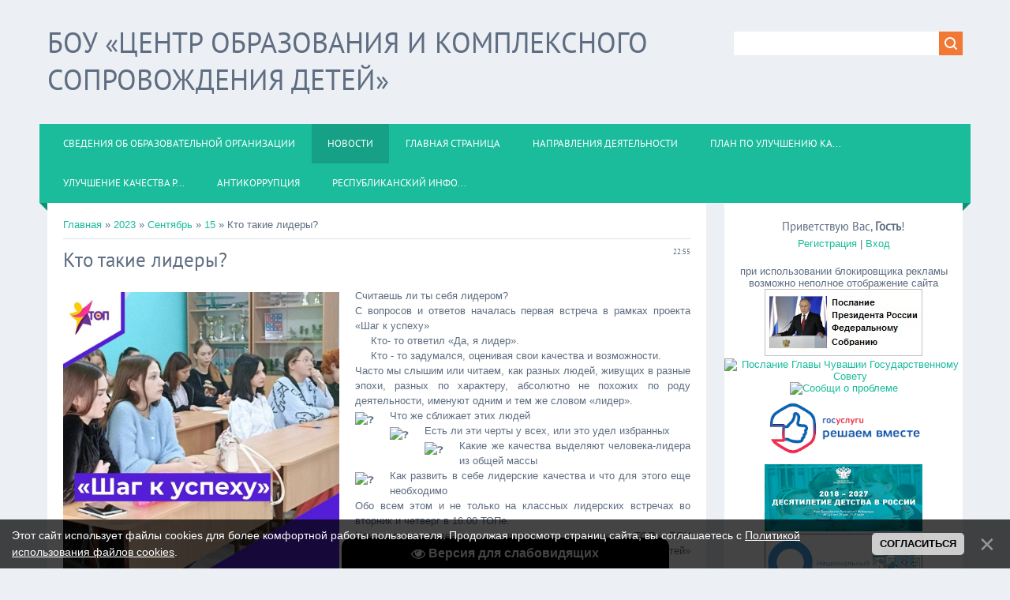

--- FILE ---
content_type: text/html; charset=UTF-8
request_url: http://psi-center21.ru/news/kto_takie_lidery/2023-09-15-3431
body_size: 13915
content:
<!DOCTYPE html>
<html>
<head>
<meta charset="utf-8">
<title>Кто такие лидеры? - 15 Сентября 2023 - БОУ ЦОиКСД Минобразования Чувашии</title>
<meta name="viewport" content="width=device-width, initial-scale=1.0" />
<link rel="stylesheet" type="text/css" href="/_st/my.css">


<script type="text/javascript">
var navTitle = 'Navigation';
</script>

	<link rel="stylesheet" href="/.s/src/base.min.css" />
	<link rel="stylesheet" href="/.s/src/layer1.min.css" />

	<script src="/.s/src/jquery-1.12.4.min.js"></script>
	
	<script src="/.s/src/uwnd.min.js"></script>
	<script src="//s762.ucoz.net/cgi/uutils.fcg?a=uSD&ca=2&ug=999&isp=1&r=0.594899757922018"></script>
	<link rel="stylesheet" href="/.s/src/fancybox5/dist/css/fancybox5.min.css" />
	<link rel="stylesheet" href="/.s/src/socCom.min.css" />
	<link rel="stylesheet" href="/.s/src/social.css" />
	<script async type="module" src="/.s/src/fancybox5/dist/js/chunks/uFancy-runtime.min.js"></script>
	<script async type="module" src="/.s/src/fancybox5/dist/js/vendors/fancybox5.min.js"></script>
	<script type="module" src="/.s/src/fancybox5/dist/js/uFancy.min.js"></script>
	<script src="/.s/src/bottomInfo.min.js"></script>
	<script src="/.s/src/socCom.min.js"></script>
	<script src="/.s/src/visually_impaired.min.js"></script>
	<script src="//sys000.ucoz.net/cgi/uutils.fcg?a=soc_comment_get_data&site=dpsi-center21"></script>
	<script>
/* --- UCOZ-JS-DATA --- */
window.uCoz = {"module":"news","sign":{"7287":"Перейти на страницу с фотографией.","230039":"Согласиться","230038":"Этот сайт использует файлы cookies для более комфортной работы пользователя. Продолжая просмотр страниц сайта, вы соглашаетесь с <a href=/index/cookiepolicy target=_blank >Политикой использования файлов cookies</a>.","5255":"Помощник"},"uLightboxType":2,"bottomInfoData":[{"cookieKey":"cPolOk","id":"cookiePolicy","message":230038,"button":230039,"class":""}],"ssid":"672070627546601651376","site":{"id":"dpsi-center21","host":"psi-center21.ucoz.com","domain":"psi-center21.ru"},"country":"US","layerType":1,"language":"ru"};
/* --- UCOZ-JS-CODE --- */
	var uhe    = 2;
	var lng    = 'ru';
	var has    = 0;
	var imgs   = 1;
	var bg     = 1;
	var hwidth = 0;
	var bgs    = [1, 2 ];
	var fonts  = [18,20,22,24,26,28];
	var eyeSVG = '<?xml version="1.0" encoding="utf-8"?><svg width="18" height="18" viewBox="0 0 1750 1750" xmlns="http://www.w3.org/2000/svg"><path fill="#ffffff" d="M1664 960q-152-236-381-353 61 104 61 225 0 185-131.5 316.5t-316.5 131.5-316.5-131.5-131.5-316.5q0-121 61-225-229 117-381 353 133 205 333.5 326.5t434.5 121.5 434.5-121.5 333.5-326.5zm-720-384q0-20-14-34t-34-14q-125 0-214.5 89.5t-89.5 214.5q0 20 14 34t34 14 34-14 14-34q0-86 61-147t147-61q20 0 34-14t14-34zm848 384q0 34-20 69-140 230-376.5 368.5t-499.5 138.5-499.5-139-376.5-368q-20-35-20-69t20-69q140-229 376.5-368t499.5-139 499.5 139 376.5 368q20 35 20 69z"/></svg>';
	jQuery(function ($) {
		document.body.insertAdjacentHTML('afterBegin', '<a id="uhvb" class="in-body bottom-centered " style="background-color:#000000; color:#ffffff; " href="javascript:;" onclick="uvcl();" itemprop="copy">'+eyeSVG+' <b>Версия для слабовидящих</b></a>');
		uhpv(has);
	});
	

		function eRateEntry(select, id, a = 65, mod = 'news', mark = +select.value, path = '', ajax, soc) {
			if (mod == 'shop') { path = `/${ id }/edit`; ajax = 2; }
			( !!select ? confirm(select.selectedOptions[0].textContent.trim() + '?') : true )
			&& _uPostForm('', { type:'POST', url:'/' + mod + path, data:{ a, id, mark, mod, ajax, ...soc } });
		}

		function updateRateControls(id, newRate) {
			let entryItem = self['entryID' + id] || self['comEnt' + id];
			let rateWrapper = entryItem.querySelector('.u-rate-wrapper');
			if (rateWrapper && newRate) rateWrapper.innerHTML = newRate;
			if (entryItem) entryItem.querySelectorAll('.u-rate-btn').forEach(btn => btn.remove())
		}

	function groupEntryImagesToSlides() {
		let dataAttributeName = { 1:'data-fancybox-group', 2:'data-fancybox' }[ uCoz.uLightboxType ]
		document.querySelectorAll('.eBlock a.ulightbox, .page-content-wrapper a.ulightbox').forEach(element => { element.setAttribute( dataAttributeName, 'entryImagesGroup') })
	}

	document.addEventListener('DOMContentLoaded', groupEntryImagesToSlides)
	

	let ajaxPageController = {
		showLoader : function() { document.getElementById('myGrid')?.classList.remove('u-hidden'); },
		hideLoader : function() { document.getElementById('myGrid')?.classList.add('u-hidden'); },
	};
 function uSocialLogin(t) {
			var params = {"vkontakte":{"height":400,"width":790},"ok":{"width":710,"height":390},"yandex":{"width":870,"height":515}};
			var ref = escape(location.protocol + '//' + ('psi-center21.ru' || location.hostname) + location.pathname + ((location.hash ? ( location.search ? location.search + '&' : '?' ) + 'rnd=' + Date.now() + location.hash : ( location.search || '' ))));
			window.open('/'+t+'?ref='+ref,'conwin','width='+params[t].width+',height='+params[t].height+',status=1,resizable=1,left='+parseInt((screen.availWidth/2)-(params[t].width/2))+',top='+parseInt((screen.availHeight/2)-(params[t].height/2)-20)+'screenX='+parseInt((screen.availWidth/2)-(params[t].width/2))+',screenY='+parseInt((screen.availHeight/2)-(params[t].height/2)-20));
			return false;
		}
		function TelegramAuth(user){
			user['a'] = 9; user['m'] = 'telegram';
			_uPostForm('', {type: 'POST', url: '/index/sub', data: user});
		}
function loginPopupForm(params = {}) { new _uWnd('LF', ' ', -250, -100, { closeonesc:1, resize:1 }, { url:'/index/40' + (params.urlParams ? '?'+params.urlParams : '') }) }
/* --- UCOZ-JS-END --- */
</script>

	<style>.UhideBlock{display:none; }</style>
	<script type="text/javascript">new Image().src = "//counter.yadro.ru/hit;noadsru?r"+escape(document.referrer)+(screen&&";s"+screen.width+"*"+screen.height+"*"+(screen.colorDepth||screen.pixelDepth))+";u"+escape(document.URL)+";"+Date.now();</script><script type="text/javascript">if(['psi-center21.ru','psi-center21.ru'].indexOf(document.domain)<0)document.write('<meta http-equiv="refresh" content="0; url=http://psi-center21.ru'+window.location.pathname+window.location.search+window.location.hash+'">');</script>
</head>

<body>
<div id="utbr8214" rel="s762"></div>
<!--U1AHEADER1Z--><header>
  <div class="wrapper">
  	<div id="header">
  	 <div class="head-l">
  	 	<div id="site-logo"><span class="site-l"><span class="site-n"><a href="http://psi-center21.ucoz.com/" title="Home"><!-- <logo> -->БОУ «Центр образования и комплексного сопровождения детей»<!-- </logo> --></a></span></span></div>
  	 </div>
     <div class="head-r">
      <div id="sch-box"><div class="search-box">
		<div class="searchForm">
			<form onsubmit="this.sfSbm.disabled=true" method="get" style="margin:0" action="/search/">
				<div align="center" class="schQuery">
					<input type="text" name="q" maxlength="30" size="20" class="queryField" />
				</div>
				<div align="center" class="schBtn">
					<input type="submit" class="searchSbmFl" name="sfSbm" value="Найти" />
				</div>
				<input type="hidden" name="t" value="0">
			</form>
		</div></div></div>
     </div>
  	<div class="clr"></div>
     <nav>
        <div id="catmenu">
            <!-- <sblock_nmenu> -->
<!-- <bc> --><div id="uNMenuDiv1" class="uMenuV"><ul class="uMenuRoot">
<li class="uWithSubmenu"><a  href="/index/svedenija-ob-obrazovatelnoj-organizacii/0-35" ><span>СВЕДЕНИЯ ОБ ОБРАЗОВАТЕЛЬНОЙ ОРГАНИЗАЦИИ</span></a><ul>
<li><a  href="http://psi-center21.ucoz.com/index/osnovnye_svedenija/0-4" ><span>Основные сведения</span></a></li>
<li><a  href="http://psi-center21.ucoz.com/index/struktura_i_organy_upravlenija_obrazovatelnoj_organizaciej/0-17" ><span>Структура и органы управления образовательной организацией</span></a></li>
<li><a  href="http://psi-center21.ucoz.com/index/dokumenty/0-6" ><span>Документы</span></a></li>
<li><a  href="http://psi-center21.ucoz.com/index/obrazovanie/0-7" ><span>Образование</span></a></li>
<li><a  href="/index/rukovodstvo_pedagogicheskij_sostav/0-9" ><span>Руководство. Педагогический состав</span></a></li>
<li><a  href="http://psi-center21.ru/index/rukovodstvo_pedagogicheskij_sostav_3/0-28" ><span>Педагогический состав</span></a></li>
<li class="uWithSubmenu"><a  href="http://psi-center21.ucoz.com/index/materialno_tekhnicheskoe_obespechenie_i_osnashhennost_obrazovatelnogo_processa/0-10" ><span>Материально-техническое обеспечение и оснащенность образовательного процесса. Доступная среда</span></a><ul>
<li><a  href="/index/dostupnaja_sreda/0-65" ><span>Доступная среда</span></a></li></ul></li>
<li><a  href="http://psi-center21.ucoz.com/index/platnye_obrazovatelnye_uslugi/0-12" ><span>Платные образовательные услуги</span></a></li>
<li><a  href="/index/finansovo_khozjajstvennaja_dejatelnost/0-13" ><span>Финансово-хозяйственная деятельность</span></a></li>
<li class="uWithSubmenu"><a  href="http://psi-center21.ucoz.com/index/vakantnye_mesta_dlja_priema_perevoda/0-14" ><span>Вакантные места для приема (перевода) обучающихся</span></a><ul>
<li class="uWithSubmenu"><a  href="/index/vakansii/0-27" ><span>Вакансии</span></a><ul>
<li class="uWithSubmenu"><a  href="/index/otdely/0-39" target="_blank"><span>Отделы</span></a><ul>
<li><a  href="/index/otdel-kompleksnogo-soprovozhdenija-detej-s-ovz-detej-invalidov/0-40" ><span>Отдел комплексного сопровождения детей с ОВЗ, детей- инвалидов</span></a></li>
<li><a  href="/index/otdel-kompleksnogo-soprovozhdenija-detej-sirot-i-detej-ostavshikhsja-bez-popechenija-roditelej/0-36" ><span>Отдел комплексного сопровождения детей-сирот и детей, оставшихся без попечения родителей</span></a></li>
<li><a  href="/index/otdel-psikhologo-pedagogicheskogo-soprovozhdenija-obrazovatelnogo-processa/0-37" ><span>Отдел психолого-педагогического сопровождения образовательного процесса</span></a></li>
<li><a  href="/index/otdel-distancionnogo-obrazovanija-i-kompleksnogo-soprovozhdenija-detej-s-ovz/0-38" ><span>Отдел дистанционного образования и комплексного сопровождения детей с ОВЗ</span></a></li></ul></li></ul></li></ul></li>
<li><a  href="http://psi-center21.ru/index/stipendii_i_inye_vidy_materialnoj_podderzhki/0-11" target="_blank"><span>Стипендии и меры поддержки обучающихся</span></a></li>
<li><a  href="/index/novaja-stranica/0-66" ><span>Международное сотрудничество</span></a></li>
<li><a  href="/index/pitanie/0-69" ><span>Организация питания в образовательной организации</span></a></li>
<li><a  href="http://psi-center21.ucoz.com/index/obrazovatelnye_standarty/0-8" ><span>Образовательные стандарты</span></a></li></ul></li>
<li><a class=" uMenuItemA" href="http://psi-center21.ucoz.com/news" ><span>Новости</span></a></li>
<li><a  href="/" ><span>Главная страница</span></a></li>
<li class="uWithSubmenu"><a  href="/index/napravlenija-dejatelnosti/0-46" ><span>Направления деятельности</span></a><ul>
<li><a  href="/index/professionalnye-standarty/0-47" ><span>Профессиональные стандарты</span></a></li>
<li><a  href="/index/regionalnyj-centr-operator/0-57" ><span>Региональный  центр-оператор</span></a></li></ul></li>
<li><a  href="http://psi-center21.ru/index/plan_po_uluchsheniju_kachestva_raboty_organizacii_po_rezultatam_nezavisimoj_oc_kach_va_okazanija_uslug/0-53" ><span>План по улучшению ка...</span></a></li>
<li><a  href="http://psi-center21.ru/index/uluchshenie_kachestva_raboty_organizacii/0-54" ><span>Улучшение качества р...</span></a></li>
<li><a  href="/index/antikorrupcija/0-55" ><span>АНТИКОРРУПЦИЯ</span></a></li>
<li><a  href="/index/respublikanskij_informacionno_konsultacionnyj_centr/0-60" ><span>Республиканский инфо...</span></a></li></ul></div><!-- </bc> -->
<!-- </sblock_nmenu> -->
           <div class="clr"></div> 
        </div>
     </nav>
  	<div class="clr"></div>
  	</div>
  </div>
</header>
<!--/U1AHEADER1Z-->
<div class="wrapper">
  <!--U1PROMO1Z-->  
  <!--/U1PROMO1Z-->
  <div id="casing">
  
  <!-- <middle> -->
      <div id="content" >
	           <section><!-- <body> --><a href="http://psi-center21.ucoz.com/"><!--<s5176>-->Главная<!--</s>--></a> &raquo; <a class="dateBar breadcrumb-item" href="/news/2023-00">2023</a> <span class="breadcrumb-sep">&raquo;</span> <a class="dateBar breadcrumb-item" href="/news/2023-09">Сентябрь</a> <span class="breadcrumb-sep">&raquo;</span> <a class="dateBar breadcrumb-item" href="/news/2023-09-15">15</a> &raquo; Кто такие лидеры?
<hr />

<table border="0" width="100%" cellspacing="1" cellpadding="2" class="eBlock">
<tr><td width="100%"><div class="eTitle"><div style="float:right;font-size:9px;">22:55 </div>Кто такие лидеры?</div></td></tr>
<tr><td class="eMessage"><p><img src="https://sun9-48.userapi.com/impg/Z1p4FIo9krGDrkVxArz61O1BvEg4cL7eesR0Pg/YCSUcdH0Nd0.jpg?size=1000x1000&amp;quality=95&amp;sign=7b672a20cb4a5148900a8906c0c48206&amp;type=album" style="width: 350px; height: 350px;" />Считаешь ли ты себя лидером?<br />
С вопросов и ответов началась первая встреча в рамках проекта &laquo;Шаг к успеху&raquo;<br />
<img alt="" src="https://vk.com/emoji/e/f09f938d.png" />Кто- то ответил &laquo;Да, я лидер&raquo;.<br />
<img alt="" src="https://vk.com/emoji/e/f09f938d.png" />Кто - то задумался, оценивая свои качества и&nbsp;возможности.<br />
Часто мы слышим или читаем, как разных людей, живущих в разные эпохи, разных по характеру, абсолютно не похожих по роду деятельности, именуют одним и тем же словом &laquo;лидер&raquo;.<br />
<img alt="❓" src="https://vk.com/emoji/e/e29d93.png" />Что же сближает этих людей<br />
<img alt="❓" src="https://vk.com/emoji/e/e29d93.png" />Есть ли эти черты у всех, или это удел избранных<br />
<img alt="❓" src="https://vk.com/emoji/e/e29d93.png" />Какие же качества выделяют человека-лидера из общей массы<br />
<img alt="❓" src="https://vk.com/emoji/e/e29d93.png" />Как развить в себе лидерские качества и что для этого еще необходимо<br />
Обо всем этом и не только на&nbsp;классных лидерских встречах&nbsp;во вторник и четверг в 16.00 ТОПе.<br />
Центр сопровождения и социализации подростков &laquo;ТОП&raquo; БОУ &laquo;Центр образования и комплексного сопровождения детей&raquo; Минобразования Чувашии.</p>

<p><a href="https://vk.com/wall-173337659_4648">фото</a><br />
<a href="https://vk.com/feed?section=search&amp;q=%23%D1%86%D0%BE%D0%B8%D0%BA%D1%81%D0%B4">#цоиксд</a>&nbsp;<a href="https://vk.com/feed?section=search&amp;q=%23%D0%BC%D0%B8%D0%BD%D0%BE%D0%B1%D1%80%D0%B0%D0%B7%D0%BE%D0%B2%D0%B0%D0%BD%D0%B8%D1%8F%D1%87%D1%83%D0%B2%D0%B0%D1%88%D0%B8%D0%B8">#минобразованиячувашии</a>&nbsp;<a href="https://vk.com/feed?section=search&amp;q=%23%D1%86%D1%81%D0%B8%D1%81%D0%BF">#цсисп</a>&nbsp;<a href="https://vk.com/feed?section=search&amp;q=%23%D1%82%D0%BE%D0%BF">#топ</a>&nbsp;<a href="https://vk.com/feed?section=search&amp;q=%23%D1%88%D0%B0%D0%B3%D0%BA%D1%83%D1%81%D0%BF%D0%B5%D1%85%D1%83">#шагкуспеху</a>&nbsp;<a href="https://vk.com/feed?section=search&amp;q=%23%D1%82%D0%BE%D0%BF%D0%B1%D0%BB%D0%BE%D0%B3">#топблог</a></p> </td></tr>
<tr><td colspan="2" class="eDetails">
<div style="float:right">
		<style type="text/css">
			.u-star-rating-16 { list-style:none; margin:0px; padding:0px; width:80px; height:16px; position:relative; background: url('/.s/t/1322/rating.png') top left repeat-x }
			.u-star-rating-16 li{ padding:0px; margin:0px; float:left }
			.u-star-rating-16 li a { display:block;width:16px;height: 16px;line-height:16px;text-decoration:none;text-indent:-9000px;z-index:20;position:absolute;padding: 0px;overflow:hidden }
			.u-star-rating-16 li a:hover { background: url('/.s/t/1322/rating.png') left center;z-index:2;left:0px;border:none }
			.u-star-rating-16 a.u-one-star { left:0px }
			.u-star-rating-16 a.u-one-star:hover { width:16px }
			.u-star-rating-16 a.u-two-stars { left:16px }
			.u-star-rating-16 a.u-two-stars:hover { width:32px }
			.u-star-rating-16 a.u-three-stars { left:32px }
			.u-star-rating-16 a.u-three-stars:hover { width:48px }
			.u-star-rating-16 a.u-four-stars { left:48px }
			.u-star-rating-16 a.u-four-stars:hover { width:64px }
			.u-star-rating-16 a.u-five-stars { left:64px }
			.u-star-rating-16 a.u-five-stars:hover { width:80px }
			.u-star-rating-16 li.u-current-rating { top:0 !important; left:0 !important;margin:0 !important;padding:0 !important;outline:none;background: url('/.s/t/1322/rating.png') left bottom;position: absolute;height:16px !important;line-height:16px !important;display:block;text-indent:-9000px;z-index:1 }
		</style><script>
			var usrarids = {};
			function ustarrating(id, mark) {
				if (!usrarids[id]) {
					usrarids[id] = 1;
					$(".u-star-li-"+id).hide();
					_uPostForm('', { type:'POST', url:`/news`, data:{ a:65, id, mark, mod:'news', ajax:'2' } })
				}
			}
		</script><ul id="uStarRating3431" class="uStarRating3431 u-star-rating-16" title="Рейтинг: 0.0/0">
			<li id="uCurStarRating3431" class="u-current-rating uCurStarRating3431" style="width:0%;"></li><li class="u-star-li-3431"><a href="javascript:;" onclick="ustarrating('3431', 1)" class="u-one-star">1</a></li>
				<li class="u-star-li-3431"><a href="javascript:;" onclick="ustarrating('3431', 2)" class="u-two-stars">2</a></li>
				<li class="u-star-li-3431"><a href="javascript:;" onclick="ustarrating('3431', 3)" class="u-three-stars">3</a></li>
				<li class="u-star-li-3431"><a href="javascript:;" onclick="ustarrating('3431', 4)" class="u-four-stars">4</a></li>
				<li class="u-star-li-3431"><a href="javascript:;" onclick="ustarrating('3431', 5)" class="u-five-stars">5</a></li></ul></div>

<span class="e-reads"><span class="ed-title"><!--<s3177>-->Просмотров<!--</s>-->:</span> <span class="ed-value">228</span></span><span class="ed-sep"> | </span>
<span class="e-author"><span class="ed-title"><!--<s3178>-->Добавил<!--</s>-->:</span> <span class="ed-value"><a href="javascript:;" rel="nofollow" onclick="window.open('/index/8-56', 'up56', 'scrollbars=1,top=0,left=0,resizable=1,width=700,height=375'); return false;">Tatius</a></span></span>

<span class="ed-sep"> | </span><span class="e-rating"><span class="ed-title"><!--<s3119>-->Рейтинг<!--</s>-->:</span> <span class="ed-value"><span id="entRating3431">0.0</span>/<span id="entRated3431">0</span></span></span></td></tr>
</table>



<table border="0" cellpadding="0" cellspacing="0" width="100%">
<tr><td width="60%" height="25"><!--<s5183>-->Всего комментариев<!--</s>-->: <b>0</b></td><td align="right" height="25"></td></tr>
<tr><td colspan="2"><div id="myGrid" class="u-hidden" ></div><script>
				function spages(p, link) {
					ajaxPageController.showLoader();
				_uPostForm('', { url:''+atob('L25ld3Mva3RvX3Rha2llX2xpZGVyeS8yMDIz')+'-09-15-3431-987-'+p+'-'+Math.floor(Math.random()*1e8), type:'POST', data:{ soc_type:self.scurrent, sdata:self.ssdata && ssdata[ self.scurrent ] } });
				}
			</script>
			<div id="comments"></div>
			<div id="newEntryT"></div>
			<div id="allEntries"></div>
			<div id="newEntryB"></div>
			<script>
				(function() {
					'use strict';
					var commentID = ( /comEnt(\d+)/.exec(location.hash) || {} )[1];
					if (!commentID) {
						return window.console && console.info && console.info('comments, goto page', 'no comment id');
					}
					var selector = '#comEnt' + commentID;
					var target = $(selector);
					if (target.length) {
						$('html, body').animate({
							scrollTop: ( target.eq(0).offset() || { top: 0 } ).top
						}, 'fast');
						return window.console && console.info && console.info('comments, goto page', 'found element', selector);
					}
					$.get('/index/802', {
						id: commentID
					}).then(function(response) {
						if (!response.page) {
							return window.console && console.warn && console.warn('comments, goto page', 'no page within response', response);
						}
						spages(response.page);
						setTimeout(function() {
							target = $(selector);
							if (!target.length) {
								return window.console && console.warn && console.warn('comments, goto page', 'comment element not found', selector);
							}
							$('html, body').animate({
								scrollTop: ( target.eq(0).offset() || { top: 0 } ).top
							}, 'fast');
							return window.console && console.info && console.info('comments, goto page', 'scrolling to', selector);
						}, 500);
					}, function(response) {
						return window.console && console.error && console.error('comments, goto page', response.responseJSON);
					});
				})();
			</script>
		</td></tr>
<tr><td colspan="2" align="center"></td></tr>
<tr><td colspan="2" height="10"></td></tr>
</table>



<form name="socail_details" id="socail_details" onsubmit="return false;">
						   <input type="hidden" name="social" value="">
						   <input type="hidden" name="data" value="">
						   <input type="hidden" name="id" value="3431">
						   <input type="hidden" name="ssid" value="672070627546601651376">
					   </form><div id="postFormContent" class="">
		<form method="post" name="addform" id="acform" action="/index/" onsubmit="return addcom(this)" class="news-com-add" data-submitter="addcom"><script>
		function _dS(a){var b=a.split(''),c=b.pop();return b.map(function(d){var e=d.charCodeAt(0)-c;return String.fromCharCode(32>e?127-(32-e):e)}).join('')}
		var _y8M = _dS('?lqsxw#w|sh@%klgghq%#qdph@%vrv%#ydoxh@%66447;5593%#2A3');
		function addcom( form, data = {} ) {
			if (document.getElementById('addcBut')) {
				document.getElementById('addcBut').disabled = true;
			} else {
				try { document.addform.submit.disabled = true; } catch(e) {}
			}

			if (document.getElementById('eMessage')) {
				document.getElementById('eMessage').innerHTML = '<span style="color:#999"><img src="/.s/img/ma/m/i2.gif" border="0" align="absmiddle" width="13" height="13"> Идёт передача данных...</span>';
			}

			_uPostForm(form, { type:'POST', url:'/index/', data })
			return false
		}
document.write(_y8M);</script>
				<div class="mc-widget">
					<script>
						var socRedirect = location.protocol + '//' + ('psi-center21.ru' || location.hostname) + location.pathname + location.search + (location.hash && location.hash != '#' ? '#reloadPage,' + location.hash.substr(1) : '#reloadPage,gotoAddCommentForm' );
						socRedirect = encodeURIComponent(socRedirect);

						try{var providers = {};} catch (e) {}

						function socialRepost(entry_link, message) {
							console.log('Check witch Social network is connected.');

							var soc_type = jQuery("form#acform input[name='soc_type']").val();
							switch (parseInt(soc_type)) {
							case 101:
								console.log('101');
								var newWin = window.open('https://vk.com/share.php?url='+entry_link+'&description='+message+'&noparse=1','window','width=640,height=500,scrollbars=yes,status=yes');
							  break;
							case 102:
								console.log('102');
								var newWin = window.open('https://www.facebook.com/sharer/sharer.php?u='+entry_link+'&description='+encodeURIComponent(message),'window','width=640,height=500,scrollbars=yes,status=yes');
							  break;
							case 103:
								console.log('103');

							  break;
							case 104:
								console.log('104');

							  break;
							case 105:
								console.log('105');

							  break;
							case 106:
								console.log('106');

							  break;
							case 107:
								console.log('107');
								var newWin = window.open('https://twitter.com/intent/tweet?source=webclient&url='+entry_link+'&text='+encodeURIComponent(message)+'&callback=?','window','width=640,height=500,scrollbars=yes,status=yes');
							  break;
							case 108:
								console.log('108');

							  break;
							case 109:
								console.log('109');
								var newWin = window.open('https://plusone.google.com/_/+1/confirm?hl=en&url='+entry_link,'window','width=600,height=610,scrollbars=yes,status=yes');
							  break;
							}
						}

						function updateSocialDetails(type) {
							console.log('updateSocialDetails');
							jQuery.getScript('//sys000.ucoz.net/cgi/uutils.fcg?a=soc_comment_get_data&site=dpsi-center21&type='+type, function() {
								jQuery("form#socail_details input[name='social']").val(type);
								jQuery("form#socail_details input[name=data]").val(data[type]);
								jQuery("form#acform input[name=data]").val(data[type]);
								_uPostForm('socail_details',{type:'POST',url:'/index/778', data:{'m':'2', 'vi_commID': '', 'catPath': ''}});
							});
						}

						function logoutSocial() {
							console.log('delete cookie');
							delete_msg_cookie();
							jQuery.getScript('//sys000.ucoz.net/cgi/uutils.fcg?a=soc_comment_clear_data&site=dpsi-center21', function(){window.location.reload();});
						}

						function utf8_to_b64( str) {
							return window.btoa(encodeURIComponent( escape( str )));
						}

						function b64_to_utf8( str) {
							return unescape(decodeURIComponent(window.atob( str )));
						}

						function getCookie(c_name) {
							var c_value = " " + document.cookie;
							var c_start = c_value.indexOf(" " + c_name + "=");
							if (c_start == -1) {
								c_value = null;
							} else {
								c_start = c_value.indexOf("=", c_start) + 1;
								var c_end = c_value.indexOf(";", c_start);
								if (c_end == -1) {
									c_end = c_value.length;
								}
								c_value = unescape(c_value.substring(c_start,c_end));
							}
							return c_value;
						}

						var delete_msg_cookie = function() {
							console.log('delete_msg_cookie');
							document.cookie = 'msg=;expires=Thu, 01 Jan 1970 00:00:01 GMT;';
						};

						function preSaveMessage() {
							var msg = jQuery("form#acform textarea").val();
							if (msg.length > 0) {
								document.cookie = "msg="+utf8_to_b64(msg)+";"; //path="+window.location.href+";
							}
						}

						function googleAuthHandler(social) {
							if (!social) return
							if (!social.enabled || !social.handler) return

							social.window = window.open(social.url, '_blank', 'width=600,height=610');
							social.intervalId = setInterval(function(social) {
								if (social.window.closed) {
									clearInterval(social.intervalId)
									self.location.reload()
								}
							}, 1000, social)
						}

						

						(function(jq) {
							jq(document).ready(function() {
								
																
								jQuery(".uf-tooltip a.uf-tt-exit").attr('href','/index/10');
								console.log('ready - update details');
								console.log('scurrent', window.scurrent);
								if (typeof(window.scurrent) != 'undefined' && scurrent > 0 && data[scurrent]) {
									jQuery("#postFormContent").html('<div style="width:100%;text-align:center;padding-top:50px;"><img alt="" src="/.s/img/ma/m/i3.gif" border="0" width="220" height="19" /></div>');

									jQuery("form#socail_details input[name=social]").val(scurrent);
									jQuery("form#socail_details input[name=data]").val(data[scurrent]);
									updateSocialDetails(scurrent);
								}
								jQuery('a#js-ucf-start').on('click', function(event) {
									event.preventDefault();
									if (scurrent == 0) {
										window.open("//sys000.ucoz.net/cgi/uutils.fcg?a=soc_comment_auth",'SocialLoginWnd','width=500,height=350,resizable=yes,titlebar=yes');
									}
								});

								jQuery('#acform a.login-with').on('click', function(event) {
									event.preventDefault();
									let social = providers[ this.dataset.social ];

									if (typeof(social) != 'undefined' && social.enabled == 1) {
										if (social.handler) {
											social.handler(social);
										} else {
											// unetLoginWnd
											let newWin = window.open(social.url, "_blank", 'width=600,height=610,scrollbars=yes,status=yes');
										}
									}
								});
							});
						})(jQuery);
					</script>
				</div>

<div class="uForm uComForm">
	
	<div class="uauth-small-links uauth-links-set1"><span class="auth-links-label">Войдите:</span> <div class="auth-social-list inline-social-list"><a href="javascript:;" onclick="window.open('https://login.uid.me/?site=dpsi-center21&ref='+escape(location.protocol + '//' + ('psi-center21.ru' || location.hostname) + location.pathname + ((location.hash ? ( location.search ? location.search + '&' : '?' ) + 'rnd=' + Date.now() + location.hash : ( location.search || '' )))),'uidLoginWnd','width=580,height=450,resizable=yes,titlebar=yes');return false;" class="login-with uid" title="Войти через uID" rel="nofollow"><i></i></a><a href="javascript:;" onclick="return uSocialLogin('vkontakte');" data-social="vkontakte" class="login-with vkontakte" title="Войти через ВКонтакте" rel="nofollow"><i></i></a><a href="javascript:;" onclick="return uSocialLogin('yandex');" data-social="yandex" class="login-with yandex" title="Войти через Яндекс" rel="nofollow"><i></i></a><a href="javascript:;" onclick="return uSocialLogin('ok');" data-social="ok" class="login-with ok" title="Войти через Одноклассники" rel="nofollow"><i></i></a></div></div>
	<div class="uComForm-inner">
		<span class="ucf-avatar"><img src="/.s/img/icon/social/noavatar.png" alt="avatar" /></span>
		<div class="ucf-content ucf-start-content">
			<ul class="uf-form ucf-form">
				<li><textarea class="uf-txt-input commFl js-start-txt" placeholder="Оставьте ваш комментарий..."></textarea>
				<li><button class="uf-btn" onclick="preSaveMessage(); window.open('/index/800?ref='+window.location.href, 'SocialLoginWnd', 'width=500,height=410,resizable=yes,titlebar=yes');">Отправить</button>
			</ul>
		</div>
	</div>
	
</div><input type="hidden" name="ssid" value="672070627546601651376" />
				<input type="hidden" name="a"  value="36" />
				<input type="hidden" name="m"  value="2" />
				<input type="hidden" name="id" value="3431" />
				
				<input type="hidden" name="soc_type" id="csoc_type" />
				<input type="hidden" name="data" id="cdata" />
			</form>
		</div>

<!-- </body> --></section>
	  </div>

    
      <aside>
     <div id="sidebar">
     <div class="sidebox marked">
                    <div class="inner">
                     <div class="user-box">
                      
                      <div class="user-ttl"><!--<s5212>-->Приветствую Вас<!--</s>-->, <b>Гость</b>!</div>
                      <div class="user-btns"><a title="Регистрация" href="/register"><!--<s3089>-->Регистрация<!--</s>--></a> | <a title="Вход" href="javascript:;" rel="nofollow" onclick="loginPopupForm(); return false;"><!--<s3087>-->Вход<!--</s>--></a></div>
                     </div>
                    </div>
                    <div class="clr"></div>
                    </div>
     	<!--U1CLEFTER1Z--><center>при использовании блокировщика рекламы возможно неполное отображение сайта</center>

<a href="http://www.kremlin.ru/events/president/transcripts/messages"><center><img src="http://psi-center21.ru/baner/poslanie_prezidenta-2020.jpg" width=200px height=85px alt="Послание Президента" title="Послание Президента"></center></a>

<a href="https://cap.ru/action/activity/sobitiya-arhiv-bannerov/2024-god/fevralj/1-fevralya-2024-goda-poslanie-glavi-chuvashskoj-re/arhiv-poslanij"><center><img src="http://cap.ru/Content/thema/gov/img/poslanie_2016.jpg" width=200px height=85px alt="Послание Главы Чувашии Государственному Совету" title="Послание Главы Чувашии Государственному Совету"></center></a>

<a href="http://psi-center21.ru/news/gosuslugi_reshaem_vmeste/2021-12-31-2135"><center><img src="https://nsds2.ru/uploaded/picts/2877.png" width=108px height=150px alt="Сообщи о проблеме" title="Платформа обратной связи"></center></a>

<a href="https://www.gosuslugi.ru/10091/1"><center><img src="http://psi-center21.ru/files/gosuslugi_reshaem_vmeste.png" width=200px height=85px alt="Госуслуги. Решаем вместе" title="Сообщи о проблеме"></center></a>

<a href="http://psi-center21.ru/index/desjatiletie_detstva_v_rossii/0-59"><center><img src="http://psi-center21.ru/200x121.png" width=200px height=85px alt="Десятилетие детства" title="Десятилетие детства">

<a href="http://obrazov.cap.ru/action/activity/sobitiya/2019-god/realizaciya-strategicheskih-iniciativ-prezidenta-r/"><center><img src="http://psi-center21.ru/baner/npo.png" width=200px height=85px alt="Формирование нравственных основ отношений юношей и девушек" title="Формирование нравственных основ отношений юношей и девушек"></center></a>

<a href="http://psi-center21.ru/index/shkola_priemnykh_roditelej/0-21"><center><img src="http://psi-center21.ru/stranicy/shpr/shpr.png" width=200px height=85px alt="Школа приемных родителей" title="Школа приемных родителей">

<a href="http://psi-center21.ru/index/klub_zameshhajushhikh_semej/0-67"><center><img src="http://psi-center21.ru/stranicy/KZS/klub_zameshhajushhikh_semej-banner-2.png" width=200px height=85px alt="Клуб замещающих семей" title="Клуб замещающих семей">

<a href="http://psi-center21.ru/index/otdel_kompleksnogo_soprovozhdenija_detej_sirot_i_detej_ostavshikhsja_bez_popechenija_roditelej/0-36"><center><img src="http://psi-center21.ru/stranicy/ZameschSemji/rcszsips.png" width=200px height=85px alt="РЕСУРСНЫЙ ЦЕНТР СОПРОВОЖДЕНИЯ ЗАМЕЩАЮЩИХ СЕМЕЙ И ПОСТИНТЕРНАТНОГО СОПРОВОЖДЕНИЯ" title="Клуб замещающих семей">


<a href="http://psi-center21.ru/index/cocialno_psikhologicheskoe_testirovanie/0-33"><center><img src="http://psi-center21.ru/files/PAV/em-spt.png" width=200px height=85px alt="тестирование по ПАВ" title="тестирование по ПАВ"></center></a>

<a href="http://psi-center21.ru/index/detskij_telefon_doverija/0-56"><center><img src="http://psi-center21.ru/stranicy/88002000122.jpg" width=200px height=85px alt="Детский телефон доверия" title="Детский телефон доверия"></center></a>

<a href="http://psi-center21.ru/index/otdel_psikhologo_pedagogicheskogo_soprovozhdenija_obrazovatelnogo_processa/0-37"><center><img src="http://psi-center21.ru/stranicy/psi.png" width=200px height=85px alt="Психологическая помощь в кризисных ситуациях" title="Психологическая помощь в кризисных ситуациях"></center></a>

<a href="http://psi-center21.ru/index/otdel_psikhologo_pedagogicheskogo_soprovozhdenija_obrazovatelnogo_processa/0-37"><center><img src="http://psi-center21.ru/stranicy/otdelPPS/rcppimsp.png" width=200px height=85px alt="ОППСОП" title="Психологическая помощь в кризисных ситуациях"></center></a>


<a href="http://psi-center21.ru/index/otdel_kompleksnogo_soprovozhdenija_detej_s_ovz_detej_invalidov/0-40"><center><img src="http://psi-center21.ru/files/pmpk/cpmpk.png" width=200px height=85px alt="ЦПМПК" title="ЦПМПК"></center></a>

<a href="//psi-center21.ucoz.com/news/cib/2021-11-22-3392"><center><img src="http://psi-center21.ru/files/cib/cib.png" width=200px height=85px alt="ЦИБ" title="ЦИБ"></center></a>

<a href="http://psi-center21.ru/news/profilaktika_destruktivnogo_povedenija/2022-03-03-2575"><center><img src="http://psi-center21.ru/pdp.png" width=200px height=85px alt="Профилактика деструктивного поведения" title="Профилактика деструктивного поведения"></center></a>



<!-- <a href="http://psi-center21.ru"><center><img src="http://psi-center21.ru/seraja_ramka.png" width=200px height=85px alt="питание2" title="питание200*85"></center></a> -->





<!-- <a href="http://psi-center21.ru"><center><img src="http://psi-center21.ru/seraja_ramka.png" width=200px height=85px alt="3" title="200*85"></center></a> -->

<a href="http://psi-center21.ru/news/sluzhba_rannej_pomoshhi/2017-10-16-3623"><center><img src="http://psi-center21.ru/srp.png" width=200px height=85px alt="Служба ранней помощи в системе образования" title="200*85"></center></a>

<a href="http://psi-center21.ru/index/socialnaja_i_psikhologicheskaja_adaptacija_nesovershennoletnikh_inostrannykh_grazhdan/0-68"><center><img src="http://psi-center21.ru/stranicy/adaptacija/sipanig.png" width=200px height=85px alt="Социализация несовершеннолетних" title="Социализация несовершеннолетних"></center></a>

<a href="http://psi-center21.ru/news/psikhologicheskoe_soprovozhdenie_detej_veteranov/2024-10-01-4118"><center><img src="http://psi-center21.ru/stranicy/psisoprdys/psdysvo.png" width=200px height=85px alt="Психологическое сопровождение детей" title="Социализация несовершеннолетних"></center></a>

<a href="http://psi-center21.ru"><center><img src="http://psi-center21.ru/stranicy/RCDO/dostizhenija-2.png" width=200px height=85px border="1" alt="Достижения" title="Достижения"></center></a>

<a href="http://psi-center21.ru/index/dokumenty/0-6"><center><img src="http://psi-center21.ru/stranicy/npb.png" width=200px height=85px alt="Достижения" title="Достижения"></center></a>

<a href="http://psi-center21.ru/news/polozhenie_respublikanskogo_konkursa_nash_papa_bezgranichnykh_vozmozhnostej/2024-10-20-4127"><center><img src="http://psi-center21.ru/stranicy/konkursy.png" width=200px height=85px alt="олимпиады" title="Конкурсы"></center></a>


<a href="https://mgppu.ru/news/5810"><center><img src="http://psi-center21.ru/baner/navigator.jpg" width=200px height=85px alt="Навигатор профилактики девиантного поведения" title="Навигатор профилактики девиантного поведения"></center></a>

<a href="https://bus.gov.ru/agency/47124"><center><img src="http://psi-center21.ru/baner/kachestvo1.jpg" width=200px height=85px alt="Независимая оценка качества предоставления образовательных услуг" title="Независимая оценка качества предоставления образовательных услуг"></center></a>

<!-- <block1> -->

<!-- </block1> -->

<!-- <block2> -->

<!-- </block2> -->

<!-- <block3> -->

<!-- </block3> -->

<!-- <block4> -->

<!-- </block4> -->

<!-- <block5> -->

<div class="sidebox"><div class="sidetitle"><span><!-- <bt> --><!--<s5158>-->Вход на сайт<!--</s>--><!-- </bt> --></span></div>
 <div class="inner">
 <!-- <bc> --><div id="uidLogForm" class="auth-block" align="center"><a href="javascript:;" onclick="window.open('https://login.uid.me/?site=dpsi-center21&ref='+escape(location.protocol + '//' + ('psi-center21.ru' || location.hostname) + location.pathname + ((location.hash ? ( location.search ? location.search + '&' : '?' ) + 'rnd=' + Date.now() + location.hash : ( location.search || '' )))),'uidLoginWnd','width=580,height=450,resizable=yes,titlebar=yes');return false;" class="login-with uid" title="Войти через uID" rel="nofollow"><i></i></a><a href="javascript:;" onclick="return uSocialLogin('vkontakte');" data-social="vkontakte" class="login-with vkontakte" title="Войти через ВКонтакте" rel="nofollow"><i></i></a><a href="javascript:;" onclick="return uSocialLogin('yandex');" data-social="yandex" class="login-with yandex" title="Войти через Яндекс" rel="nofollow"><i></i></a><a href="javascript:;" onclick="return uSocialLogin('ok');" data-social="ok" class="login-with ok" title="Войти через Одноклассники" rel="nofollow"><i></i></a></div><!-- </bc> --> 
 </div>
 <div class="clr"></div>
 </div>

<!-- </block5> -->

<!-- <block6> -->

<!-- </block6> -->

<!-- <block7> -->

<div class="sidebox"><div class="sidetitle"><span><!-- <bt> --><!--<s5171>-->Календарь<!--</s>--><!-- </bt> --></span></div>
 <div class="inner">
 <div align="center"><!-- <bc> -->
		<table border="0" cellspacing="1" cellpadding="2" class="calTable">
			<tr><td align="center" class="calMonth" colspan="7"><a title="Август 2023" class="calMonthLink cal-month-link-prev" rel="nofollow" href="/news/2023-08">&laquo;</a>&nbsp; <a class="calMonthLink cal-month-current" rel="nofollow" href="/news/2023-09">Сентябрь 2023</a> &nbsp;<a title="Октябрь 2023" class="calMonthLink cal-month-link-next" rel="nofollow" href="/news/2023-10">&raquo;</a></td></tr>
		<tr>
			<td align="center" class="calWday">Пн</td>
			<td align="center" class="calWday">Вт</td>
			<td align="center" class="calWday">Ср</td>
			<td align="center" class="calWday">Чт</td>
			<td align="center" class="calWday">Пт</td>
			<td align="center" class="calWdaySe">Сб</td>
			<td align="center" class="calWdaySu">Вс</td>
		</tr><tr><td>&nbsp;</td><td>&nbsp;</td><td>&nbsp;</td><td>&nbsp;</td><td align="center" class="calMdayIs"><a class="calMdayLink" href="/news/2023-09-01" title="3 Сообщений">1</a></td><td align="center" class="calMday">2</td><td align="center" class="calMday">3</td></tr><tr><td align="center" class="calMdayIs"><a class="calMdayLink" href="/news/2023-09-04" title="3 Сообщений">4</a></td><td align="center" class="calMdayIs"><a class="calMdayLink" href="/news/2023-09-05" title="1 Сообщений">5</a></td><td align="center" class="calMdayIs"><a class="calMdayLink" href="/news/2023-09-06" title="1 Сообщений">6</a></td><td align="center" class="calMday">7</td><td align="center" class="calMday">8</td><td align="center" class="calMdayIs"><a class="calMdayLink" href="/news/2023-09-09" title="4 Сообщений">9</a></td><td align="center" class="calMday">10</td></tr><tr><td align="center" class="calMdayIs"><a class="calMdayLink" href="/news/2023-09-11" title="5 Сообщений">11</a></td><td align="center" class="calMdayIs"><a class="calMdayLink" href="/news/2023-09-12" title="1 Сообщений">12</a></td><td align="center" class="calMdayIs"><a class="calMdayLink" href="/news/2023-09-13" title="7 Сообщений">13</a></td><td align="center" class="calMdayIs"><a class="calMdayLink" href="/news/2023-09-14" title="1 Сообщений">14</a></td><td align="center" class="calMdayIsA"><a class="calMdayLink" href="/news/2023-09-15" title="8 Сообщений">15</a></td><td align="center" class="calMday">16</td><td align="center" class="calMday">17</td></tr><tr><td align="center" class="calMdayIs"><a class="calMdayLink" href="/news/2023-09-18" title="7 Сообщений">18</a></td><td align="center" class="calMdayIs"><a class="calMdayLink" href="/news/2023-09-19" title="6 Сообщений">19</a></td><td align="center" class="calMdayIs"><a class="calMdayLink" href="/news/2023-09-20" title="5 Сообщений">20</a></td><td align="center" class="calMdayIs"><a class="calMdayLink" href="/news/2023-09-21" title="6 Сообщений">21</a></td><td align="center" class="calMdayIs"><a class="calMdayLink" href="/news/2023-09-22" title="2 Сообщений">22</a></td><td align="center" class="calMday">23</td><td align="center" class="calMdayIs"><a class="calMdayLink" href="/news/2023-09-24" title="1 Сообщений">24</a></td></tr><tr><td align="center" class="calMdayIs"><a class="calMdayLink" href="/news/2023-09-25" title="2 Сообщений">25</a></td><td align="center" class="calMdayIs"><a class="calMdayLink" href="/news/2023-09-26" title="2 Сообщений">26</a></td><td align="center" class="calMdayIs"><a class="calMdayLink" href="/news/2023-09-27" title="1 Сообщений">27</a></td><td align="center" class="calMdayIs"><a class="calMdayLink" href="/news/2023-09-28" title="6 Сообщений">28</a></td><td align="center" class="calMdayIs"><a class="calMdayLink" href="/news/2023-09-29" title="1 Сообщений">29</a></td><td align="center" class="calMdayIs"><a class="calMdayLink" href="/news/2023-09-30" title="3 Сообщений">30</a></td></tr></table><!-- </bc> --></div> 
 </div>
 <div class="clr"></div>
 </div>

<!-- </block7> -->

<!-- <block9> -->

<!-- </block9> -->

<!-- <block10> -->

<!-- </block10> -->

<!-- <block11> -->

<div class="sidebox"><div class="sidetitle"><span><!-- <bt> --><!--<s5195>-->Статистика<!--</s>--><!-- </bt> --></span></div>
 <div class="inner">
 <div align="center"><!-- <bc> --><hr /><div class="tOnline" id="onl1">Онлайн всего: <b>2</b></div> <div class="gOnline" id="onl2">Гостей: <b>2</b></div> <div class="uOnline" id="onl3">Пользователей: <b>0</b></div><!-- </bc> --></div> 
 </div>
 <div class="clr"></div>
 </div>

<!-- </block11> -->

<!-- <block12> -->
<div class="sidebox"><div class="sidetitle"><span><!-- <bt> --><!--<s5204>-->Друзья сайта<!--</s>--><!-- </bt> --></span></div>
 <div class="inner">
 <!-- <bc> --><!--<s1546>--><li><a href="//blog.ucoz.ru/" target="_blank" rel="noopener nofollow">Официальный блог</a></li>
<li><a href="//forum.ucoz.ru/" target="_blank" rel="noopener nofollow">Сообщество uCoz</a></li>
<li><a href="//faq.ucoz.ru/" target="_blank" rel="noopener nofollow">FAQ по системе</a></li> 
<li><a href="//www.ucoz.ru/help/" target="_blank" rel="noopener nofollow">База знаний uCoz</a></li>
<li><a href="http://21region.org/" target="_blank" rel="noopener nofollow">21region.org</a></li>
<p><a href="https://mozilla-russia.org/products/firefox/"><img src="https://mozilla-russia.org/images/btn/fx-88x31-01.png" alt="Лучший браузер!" width="88" height="31"  /></a></p>
<!--</s>--><!-- </bc> --> 
 </div>
 <div class="clr"></div>
 </div>
<!-- </block12> --><!--/U1CLEFTER1Z-->
     </div>
     </aside>
     
  <!-- </middle> -->
  <div class="clr"></div>
  
 </div>
</div>
<!--U1BFOOTER1Z--><footer>
	<div id="footer">
		<div class="wrapper">
         <div class="foot-l"><!-- <copy> -->Copyright http://psi-center21.ru/ psi-center2011@yandex.ru 51-31-99 &copy; 2026<!-- </copy> --></div>
         <div class="foot-r"><!-- "' --><span class="pbuPHrbv">Хостинг от <a href="https://www.ucoz.ru/">uCoz</a></span></div>
        <div class="clr"></div>
        </div>
	</div>
</footer>
<!--/U1BFOOTER1Z-->
<script type="text/javascript" src="/.s/t/1322/ui.js"></script>

</body>
</html>

 
<!-- 0.32264 (s762) -->